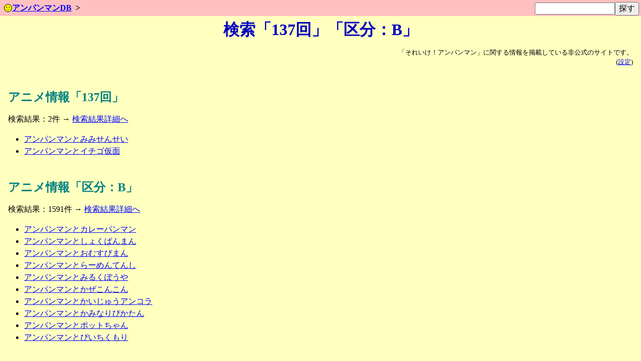

--- FILE ---
content_type: text/html; charset=UTF-8
request_url: https://tgws.plus/anpandb/multi?l1=anime&search1=137%E5%9B%9E&l2=anime&search2=%E5%8C%BA%E5%88%86%EF%BC%9AB
body_size: 1925
content:
<!DOCTYPE html><html lang="ja"><head><meta charset="utf-8"><meta name="viewport" content="width=device-width, initial-scale=1"><link rel="stylesheet" type="text/css" href="/8.css"><link rel="stylesheet" type="text/css" href="/anpandb/0.css"><link rel="stylesheet" type="text/css" href="/lib/jquery/jquery-ui-1.10.3/css/jquery-ui.min.css"><link rel="icon" href="/anpandb/img/smiley.svg" type="image/svg+xml"><link rel="apple-touch-icon" href="/anpandb/icon.png"><title>検索「137回」「区分：B」 | アンパンマンDB</title><script src="/lib/jquery/jquery-2.0.3.min.js"></script><script src="/lib/jquery/jquery-ui-1.10.3/jquery-ui.min.js"></script><script src="/anpandb/js/main.js"></script><script src="/lib/twemoji/twemoji.min.js"></script><script>window.addEventListener('DOMContentLoaded',function(event){twemoji.parse(document.body,{base:'https://cdn.jsdelivr.net/gh/twitter/twemoji@latest/assets/'})})</script><script>window.addEventListener('DOMContentLoaded',function(event){setQuickSearch(1);})</script></head><body><header><div class="header"><form action="/anpandb/" method="GET" class="quick_search"><input type="search" name="search" class="quick_search_query" id="quick_search_query" value=""><input type="submit" value="探す"></form><nav><ol class="topic-path"><li class="topic-parent"><a href="/anpandb/"><img src="/anpandb/img/smiley.svg" alt="" class="topic-icon">アンパンマンDB</a></li></ol></nav></div></header><main><h1>検索「137回」「区分：B」</h1><div class="content"><p class="info">「それいけ！アンパンマン」に関する情報を掲載している非公式のサイトです。<br>(<a href="/anpandb/config?back_url=multi%26l1%3Danime%26search1%3D137%25E5%259B%259E%26l2%3Danime%26search2%3D%25E5%258C%25BA%25E5%2588%2586%25EF%25BC%259AB">設定</a>)</p><article><h2>アニメ情報「137回」</h2><p>検索結果：2件 → <a href="anime?search=137%E5%9B%9E&amp;sort=">検索結果詳細へ</a></p><ul><li><a href="tv-137a">アンパンマンとみみせんせい</a></li><li><a href="tv-137b">アンパンマンとイチゴ仮面</a></li></ul></article><article><h2>アニメ情報「区分：B」</h2><p>検索結果：1591件 → <a href="anime?search=%E5%8C%BA%E5%88%86%EF%BC%9AB&amp;sort=">検索結果詳細へ</a></p><ul><li><a href="tv-2b">アンパンマンとカレーパンマン</a></li><li><a href="tv-3b">アンパンマンとしょくぱんまん</a></li><li><a href="tv-4b">アンパンマンとおむすびまん</a></li><li><a href="tv-5b">アンパンマンとらーめんてんし</a></li><li><a href="tv-6b">アンパンマンとみるくぼうや</a></li><li><a href="tv-7b">アンパンマンとかぜこんこん</a></li><li><a href="tv-8b">アンパンマンとかいじゅうアンコラ</a></li><li><a href="tv-9b">アンパンマンとかみなりぴかたん</a></li><li><a href="tv-10b">アンパンマンとポットちゃん</a></li><li><a href="tv-11b">アンパンマンとぴいちくもり</a></li></ul></article></div></main><footer><div class="footer"><div id="share-buttons"><span class="share">共有</span><a class="tw" href="https://x.com/intent/post?text=%E6%A4%9C%E7%B4%A2%E3%80%8C137%E5%9B%9E%E3%80%8D%E3%80%8C%E5%8C%BA%E5%88%86%EF%BC%9AB%E3%80%8D+%7C+%E3%82%A2%E3%83%B3%E3%83%91%E3%83%B3%E3%83%9E%E3%83%B3DB&amp;url=https%3A%2F%2Ftgws.plus%2Fanpandb%2Fmulti%3Fl1%3Danime%26search1%3D137%25E5%259B%259E%26l2%3Danime%26search2%3D%25E5%258C%25BA%25E5%2588%2586%25EF%25BC%259AB" rel="nofollow noopener" target="_blank" title="𝕏(本来の名前はTwitter)でシェア">𝕏</a><a class="fb" href="https://www.facebook.com/sharer/sharer.php?u=https%3A%2F%2Ftgws.plus%2Fanpandb%2Fmulti%3Fl1%3Danime%26search1%3D137%25E5%259B%259E%26l2%3Danime%26search2%3D%25E5%258C%25BA%25E5%2588%2586%25EF%25BC%259AB&amp;t=%E6%A4%9C%E7%B4%A2%E3%80%8C137%E5%9B%9E%E3%80%8D%E3%80%8C%E5%8C%BA%E5%88%86%EF%BC%9AB%E3%80%8D+%7C+%E3%82%A2%E3%83%B3%E3%83%91%E3%83%B3%E3%83%9E%E3%83%B3DB" rel="nofollow noopener" target="_blank" title="Facebookでシェア">Facebook</a><a class="hb" href="https://b.hatena.ne.jp/entry?url=https%3A%2F%2Ftgws.plus%2Fanpandb%2Fmulti%3Fl1%3Danime%26search1%3D137%25E5%259B%259E%26l2%3Danime%26search2%3D%25E5%258C%25BA%25E5%2588%2586%25EF%25BC%259AB" rel="nofollow noopener" target="_blank" title="はてなブックマークでシェア">はてブ</a><a class="ln" href="http://line.me/R/msg/text/?%E6%A4%9C%E7%B4%A2%E3%80%8C137%E5%9B%9E%E3%80%8D%E3%80%8C%E5%8C%BA%E5%88%86%EF%BC%9AB%E3%80%8D+%7C+%E3%82%A2%E3%83%B3%E3%83%91%E3%83%B3%E3%83%9E%E3%83%B3DB%0Ahttps%3A%2F%2Ftgws.plus%2Fanpandb%2Fmulti%3Fl1%3Danime%26search1%3D137%25E5%259B%259E%26l2%3Danime%26search2%3D%25E5%258C%25BA%25E5%2588%2586%25EF%25BC%259AB" rel="nofollow noopener" target="_blank" title="Lineでシェア">Line</a></div><p>「アンパンマン」及び「それいけ！アンパンマン」の著作権は、やなせたかし、フレーベル館、トムス・エンタテインメント、日本テレビ放送網に帰属します。<br>「アンパンマン」及び「それいけアンパンマン」は、柳瀬嵩、フレーベル館の商標です。<br>当サイト「アンパンマンDB」は、<a href="/profile/">美文</a>(松田美文)が運営する非公式のサイトであり、<a href="https://tgws.plus/">TGWS</a>の一部です。</p><p>当サイトでは、ユーザー体験の向上や統計等のため、Cookieを使用しています。閲覧を継続することで、使用に同意したことになります。</p><p>このページでは<a href="https://twemoji.twitter.com/">Twemoji</a>により絵文字を表示しています。<br>Copyright (c) 2018 Twitter, Inc and other contributors</p></div></footer></body></html>